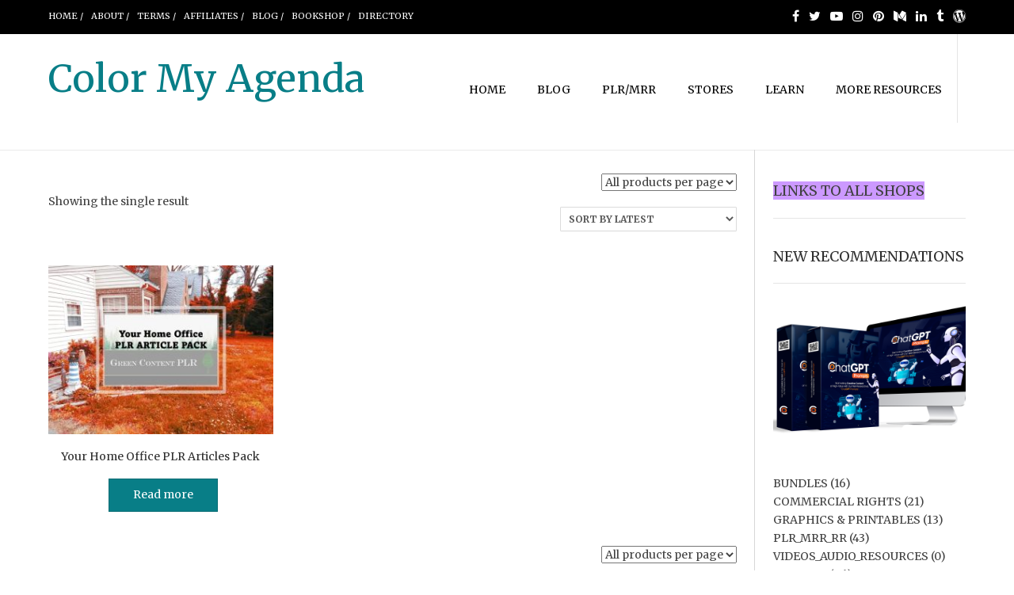

--- FILE ---
content_type: text/html; charset=UTF-8
request_url: https://colormyagenda.com/product-tag/home-office/
body_size: 18807
content:
<!DOCTYPE html>
<html lang="en-US">
<head>
<meta charset="UTF-8">
<meta name="viewport" content="width=device-width, initial-scale=1">
<link rel="profile" href="http://gmpg.org/xfn/11">
<link rel="pingback" href="https://colormyagenda.com/xmlrpc.php">

<title>home office &#8211; Color My Agenda</title>
<meta name='robots' content='max-image-preview:large' />
<link rel='dns-prefetch' href='//fonts.googleapis.com' />
<link rel='dns-prefetch' href='//cdn.openshareweb.com' />
<link rel='dns-prefetch' href='//cdn.shareaholic.net' />
<link rel='dns-prefetch' href='//www.shareaholic.net' />
<link rel='dns-prefetch' href='//analytics.shareaholic.com' />
<link rel='dns-prefetch' href='//recs.shareaholic.com' />
<link rel='dns-prefetch' href='//partner.shareaholic.com' />
<link rel="alternate" type="application/rss+xml" title="Color My Agenda &raquo; Feed" href="https://colormyagenda.com/feed/" />
<link rel="alternate" type="application/rss+xml" title="Color My Agenda &raquo; Comments Feed" href="https://colormyagenda.com/comments/feed/" />
<link rel="alternate" type="application/rss+xml" title="Color My Agenda &raquo; home office Tag Feed" href="https://colormyagenda.com/product-tag/home-office/feed/" />
<!-- Shareaholic - https://www.shareaholic.com -->
<link rel='preload' href='//cdn.shareaholic.net/assets/pub/shareaholic.js' as='script'/>
<script data-no-minify='1' data-cfasync='false'>
_SHR_SETTINGS = {"endpoints":{"local_recs_url":"https:\/\/colormyagenda.com\/wp-admin\/admin-ajax.php?action=shareaholic_permalink_related","ajax_url":"https:\/\/colormyagenda.com\/wp-admin\/admin-ajax.php"},"site_id":"e1a368455530e52336113f3c7a172c42"};
</script>
<script data-no-minify='1' data-cfasync='false' src='//cdn.shareaholic.net/assets/pub/shareaholic.js' data-shr-siteid='e1a368455530e52336113f3c7a172c42' async ></script>

<!-- Shareaholic Content Tags -->
<meta name='shareaholic:site_name' content='Color My Agenda' />
<meta name='shareaholic:language' content='en-US' />
<meta name='shareaholic:site_id' content='e1a368455530e52336113f3c7a172c42' />
<meta name='shareaholic:wp_version' content='9.7.13' />

<!-- Shareaholic Content Tags End -->
<style id='wp-img-auto-sizes-contain-inline-css' type='text/css'>
img:is([sizes=auto i],[sizes^="auto," i]){contain-intrinsic-size:3000px 1500px}
/*# sourceURL=wp-img-auto-sizes-contain-inline-css */
</style>

<link rel='stylesheet' id='pt-cv-public-style-css' href='https://colormyagenda.com/wp-content/plugins/content-views-query-and-display-post-page/public/assets/css/cv.css?ver=4.2.1' type='text/css' media='all' />
<style id='wp-emoji-styles-inline-css' type='text/css'>

	img.wp-smiley, img.emoji {
		display: inline !important;
		border: none !important;
		box-shadow: none !important;
		height: 1em !important;
		width: 1em !important;
		margin: 0 0.07em !important;
		vertical-align: -0.1em !important;
		background: none !important;
		padding: 0 !important;
	}
/*# sourceURL=wp-emoji-styles-inline-css */
</style>
<link rel='stylesheet' id='wp-block-library-css' href='https://colormyagenda.com/wp-includes/css/dist/block-library/style.min.css?ver=6.9' type='text/css' media='all' />
<style id='wp-block-search-inline-css' type='text/css'>
.wp-block-search__button{margin-left:10px;word-break:normal}.wp-block-search__button.has-icon{line-height:0}.wp-block-search__button svg{height:1.25em;min-height:24px;min-width:24px;width:1.25em;fill:currentColor;vertical-align:text-bottom}:where(.wp-block-search__button){border:1px solid #ccc;padding:6px 10px}.wp-block-search__inside-wrapper{display:flex;flex:auto;flex-wrap:nowrap;max-width:100%}.wp-block-search__label{width:100%}.wp-block-search.wp-block-search__button-only .wp-block-search__button{box-sizing:border-box;display:flex;flex-shrink:0;justify-content:center;margin-left:0;max-width:100%}.wp-block-search.wp-block-search__button-only .wp-block-search__inside-wrapper{min-width:0!important;transition-property:width}.wp-block-search.wp-block-search__button-only .wp-block-search__input{flex-basis:100%;transition-duration:.3s}.wp-block-search.wp-block-search__button-only.wp-block-search__searchfield-hidden,.wp-block-search.wp-block-search__button-only.wp-block-search__searchfield-hidden .wp-block-search__inside-wrapper{overflow:hidden}.wp-block-search.wp-block-search__button-only.wp-block-search__searchfield-hidden .wp-block-search__input{border-left-width:0!important;border-right-width:0!important;flex-basis:0;flex-grow:0;margin:0;min-width:0!important;padding-left:0!important;padding-right:0!important;width:0!important}:where(.wp-block-search__input){appearance:none;border:1px solid #949494;flex-grow:1;font-family:inherit;font-size:inherit;font-style:inherit;font-weight:inherit;letter-spacing:inherit;line-height:inherit;margin-left:0;margin-right:0;min-width:3rem;padding:8px;text-decoration:unset!important;text-transform:inherit}:where(.wp-block-search__button-inside .wp-block-search__inside-wrapper){background-color:#fff;border:1px solid #949494;box-sizing:border-box;padding:4px}:where(.wp-block-search__button-inside .wp-block-search__inside-wrapper) .wp-block-search__input{border:none;border-radius:0;padding:0 4px}:where(.wp-block-search__button-inside .wp-block-search__inside-wrapper) .wp-block-search__input:focus{outline:none}:where(.wp-block-search__button-inside .wp-block-search__inside-wrapper) :where(.wp-block-search__button){padding:4px 8px}.wp-block-search.aligncenter .wp-block-search__inside-wrapper{margin:auto}.wp-block[data-align=right] .wp-block-search.wp-block-search__button-only .wp-block-search__inside-wrapper{float:right}
/*# sourceURL=https://colormyagenda.com/wp-includes/blocks/search/style.min.css */
</style>
<link rel='stylesheet' id='wc-blocks-style-css' href='https://colormyagenda.com/wp-content/plugins/woocommerce/assets/client/blocks/wc-blocks.css?ver=wc-10.4.3' type='text/css' media='all' />
<style id='global-styles-inline-css' type='text/css'>
:root{--wp--preset--aspect-ratio--square: 1;--wp--preset--aspect-ratio--4-3: 4/3;--wp--preset--aspect-ratio--3-4: 3/4;--wp--preset--aspect-ratio--3-2: 3/2;--wp--preset--aspect-ratio--2-3: 2/3;--wp--preset--aspect-ratio--16-9: 16/9;--wp--preset--aspect-ratio--9-16: 9/16;--wp--preset--color--black: #000000;--wp--preset--color--cyan-bluish-gray: #abb8c3;--wp--preset--color--white: #ffffff;--wp--preset--color--pale-pink: #f78da7;--wp--preset--color--vivid-red: #cf2e2e;--wp--preset--color--luminous-vivid-orange: #ff6900;--wp--preset--color--luminous-vivid-amber: #fcb900;--wp--preset--color--light-green-cyan: #7bdcb5;--wp--preset--color--vivid-green-cyan: #00d084;--wp--preset--color--pale-cyan-blue: #8ed1fc;--wp--preset--color--vivid-cyan-blue: #0693e3;--wp--preset--color--vivid-purple: #9b51e0;--wp--preset--gradient--vivid-cyan-blue-to-vivid-purple: linear-gradient(135deg,rgb(6,147,227) 0%,rgb(155,81,224) 100%);--wp--preset--gradient--light-green-cyan-to-vivid-green-cyan: linear-gradient(135deg,rgb(122,220,180) 0%,rgb(0,208,130) 100%);--wp--preset--gradient--luminous-vivid-amber-to-luminous-vivid-orange: linear-gradient(135deg,rgb(252,185,0) 0%,rgb(255,105,0) 100%);--wp--preset--gradient--luminous-vivid-orange-to-vivid-red: linear-gradient(135deg,rgb(255,105,0) 0%,rgb(207,46,46) 100%);--wp--preset--gradient--very-light-gray-to-cyan-bluish-gray: linear-gradient(135deg,rgb(238,238,238) 0%,rgb(169,184,195) 100%);--wp--preset--gradient--cool-to-warm-spectrum: linear-gradient(135deg,rgb(74,234,220) 0%,rgb(151,120,209) 20%,rgb(207,42,186) 40%,rgb(238,44,130) 60%,rgb(251,105,98) 80%,rgb(254,248,76) 100%);--wp--preset--gradient--blush-light-purple: linear-gradient(135deg,rgb(255,206,236) 0%,rgb(152,150,240) 100%);--wp--preset--gradient--blush-bordeaux: linear-gradient(135deg,rgb(254,205,165) 0%,rgb(254,45,45) 50%,rgb(107,0,62) 100%);--wp--preset--gradient--luminous-dusk: linear-gradient(135deg,rgb(255,203,112) 0%,rgb(199,81,192) 50%,rgb(65,88,208) 100%);--wp--preset--gradient--pale-ocean: linear-gradient(135deg,rgb(255,245,203) 0%,rgb(182,227,212) 50%,rgb(51,167,181) 100%);--wp--preset--gradient--electric-grass: linear-gradient(135deg,rgb(202,248,128) 0%,rgb(113,206,126) 100%);--wp--preset--gradient--midnight: linear-gradient(135deg,rgb(2,3,129) 0%,rgb(40,116,252) 100%);--wp--preset--font-size--small: 13px;--wp--preset--font-size--medium: 20px;--wp--preset--font-size--large: 36px;--wp--preset--font-size--x-large: 42px;--wp--preset--spacing--20: 0.44rem;--wp--preset--spacing--30: 0.67rem;--wp--preset--spacing--40: 1rem;--wp--preset--spacing--50: 1.5rem;--wp--preset--spacing--60: 2.25rem;--wp--preset--spacing--70: 3.38rem;--wp--preset--spacing--80: 5.06rem;--wp--preset--shadow--natural: 6px 6px 9px rgba(0, 0, 0, 0.2);--wp--preset--shadow--deep: 12px 12px 50px rgba(0, 0, 0, 0.4);--wp--preset--shadow--sharp: 6px 6px 0px rgba(0, 0, 0, 0.2);--wp--preset--shadow--outlined: 6px 6px 0px -3px rgb(255, 255, 255), 6px 6px rgb(0, 0, 0);--wp--preset--shadow--crisp: 6px 6px 0px rgb(0, 0, 0);}:where(.is-layout-flex){gap: 0.5em;}:where(.is-layout-grid){gap: 0.5em;}body .is-layout-flex{display: flex;}.is-layout-flex{flex-wrap: wrap;align-items: center;}.is-layout-flex > :is(*, div){margin: 0;}body .is-layout-grid{display: grid;}.is-layout-grid > :is(*, div){margin: 0;}:where(.wp-block-columns.is-layout-flex){gap: 2em;}:where(.wp-block-columns.is-layout-grid){gap: 2em;}:where(.wp-block-post-template.is-layout-flex){gap: 1.25em;}:where(.wp-block-post-template.is-layout-grid){gap: 1.25em;}.has-black-color{color: var(--wp--preset--color--black) !important;}.has-cyan-bluish-gray-color{color: var(--wp--preset--color--cyan-bluish-gray) !important;}.has-white-color{color: var(--wp--preset--color--white) !important;}.has-pale-pink-color{color: var(--wp--preset--color--pale-pink) !important;}.has-vivid-red-color{color: var(--wp--preset--color--vivid-red) !important;}.has-luminous-vivid-orange-color{color: var(--wp--preset--color--luminous-vivid-orange) !important;}.has-luminous-vivid-amber-color{color: var(--wp--preset--color--luminous-vivid-amber) !important;}.has-light-green-cyan-color{color: var(--wp--preset--color--light-green-cyan) !important;}.has-vivid-green-cyan-color{color: var(--wp--preset--color--vivid-green-cyan) !important;}.has-pale-cyan-blue-color{color: var(--wp--preset--color--pale-cyan-blue) !important;}.has-vivid-cyan-blue-color{color: var(--wp--preset--color--vivid-cyan-blue) !important;}.has-vivid-purple-color{color: var(--wp--preset--color--vivid-purple) !important;}.has-black-background-color{background-color: var(--wp--preset--color--black) !important;}.has-cyan-bluish-gray-background-color{background-color: var(--wp--preset--color--cyan-bluish-gray) !important;}.has-white-background-color{background-color: var(--wp--preset--color--white) !important;}.has-pale-pink-background-color{background-color: var(--wp--preset--color--pale-pink) !important;}.has-vivid-red-background-color{background-color: var(--wp--preset--color--vivid-red) !important;}.has-luminous-vivid-orange-background-color{background-color: var(--wp--preset--color--luminous-vivid-orange) !important;}.has-luminous-vivid-amber-background-color{background-color: var(--wp--preset--color--luminous-vivid-amber) !important;}.has-light-green-cyan-background-color{background-color: var(--wp--preset--color--light-green-cyan) !important;}.has-vivid-green-cyan-background-color{background-color: var(--wp--preset--color--vivid-green-cyan) !important;}.has-pale-cyan-blue-background-color{background-color: var(--wp--preset--color--pale-cyan-blue) !important;}.has-vivid-cyan-blue-background-color{background-color: var(--wp--preset--color--vivid-cyan-blue) !important;}.has-vivid-purple-background-color{background-color: var(--wp--preset--color--vivid-purple) !important;}.has-black-border-color{border-color: var(--wp--preset--color--black) !important;}.has-cyan-bluish-gray-border-color{border-color: var(--wp--preset--color--cyan-bluish-gray) !important;}.has-white-border-color{border-color: var(--wp--preset--color--white) !important;}.has-pale-pink-border-color{border-color: var(--wp--preset--color--pale-pink) !important;}.has-vivid-red-border-color{border-color: var(--wp--preset--color--vivid-red) !important;}.has-luminous-vivid-orange-border-color{border-color: var(--wp--preset--color--luminous-vivid-orange) !important;}.has-luminous-vivid-amber-border-color{border-color: var(--wp--preset--color--luminous-vivid-amber) !important;}.has-light-green-cyan-border-color{border-color: var(--wp--preset--color--light-green-cyan) !important;}.has-vivid-green-cyan-border-color{border-color: var(--wp--preset--color--vivid-green-cyan) !important;}.has-pale-cyan-blue-border-color{border-color: var(--wp--preset--color--pale-cyan-blue) !important;}.has-vivid-cyan-blue-border-color{border-color: var(--wp--preset--color--vivid-cyan-blue) !important;}.has-vivid-purple-border-color{border-color: var(--wp--preset--color--vivid-purple) !important;}.has-vivid-cyan-blue-to-vivid-purple-gradient-background{background: var(--wp--preset--gradient--vivid-cyan-blue-to-vivid-purple) !important;}.has-light-green-cyan-to-vivid-green-cyan-gradient-background{background: var(--wp--preset--gradient--light-green-cyan-to-vivid-green-cyan) !important;}.has-luminous-vivid-amber-to-luminous-vivid-orange-gradient-background{background: var(--wp--preset--gradient--luminous-vivid-amber-to-luminous-vivid-orange) !important;}.has-luminous-vivid-orange-to-vivid-red-gradient-background{background: var(--wp--preset--gradient--luminous-vivid-orange-to-vivid-red) !important;}.has-very-light-gray-to-cyan-bluish-gray-gradient-background{background: var(--wp--preset--gradient--very-light-gray-to-cyan-bluish-gray) !important;}.has-cool-to-warm-spectrum-gradient-background{background: var(--wp--preset--gradient--cool-to-warm-spectrum) !important;}.has-blush-light-purple-gradient-background{background: var(--wp--preset--gradient--blush-light-purple) !important;}.has-blush-bordeaux-gradient-background{background: var(--wp--preset--gradient--blush-bordeaux) !important;}.has-luminous-dusk-gradient-background{background: var(--wp--preset--gradient--luminous-dusk) !important;}.has-pale-ocean-gradient-background{background: var(--wp--preset--gradient--pale-ocean) !important;}.has-electric-grass-gradient-background{background: var(--wp--preset--gradient--electric-grass) !important;}.has-midnight-gradient-background{background: var(--wp--preset--gradient--midnight) !important;}.has-small-font-size{font-size: var(--wp--preset--font-size--small) !important;}.has-medium-font-size{font-size: var(--wp--preset--font-size--medium) !important;}.has-large-font-size{font-size: var(--wp--preset--font-size--large) !important;}.has-x-large-font-size{font-size: var(--wp--preset--font-size--x-large) !important;}
/*# sourceURL=global-styles-inline-css */
</style>

<style id='classic-theme-styles-inline-css' type='text/css'>
/*! This file is auto-generated */
.wp-block-button__link{color:#fff;background-color:#32373c;border-radius:9999px;box-shadow:none;text-decoration:none;padding:calc(.667em + 2px) calc(1.333em + 2px);font-size:1.125em}.wp-block-file__button{background:#32373c;color:#fff;text-decoration:none}
/*# sourceURL=/wp-includes/css/classic-themes.min.css */
</style>
<link rel='stylesheet' id='woocommerce-layout-css' href='https://colormyagenda.com/wp-content/plugins/woocommerce/assets/css/woocommerce-layout.css?ver=10.4.3' type='text/css' media='all' />
<link rel='stylesheet' id='woocommerce-smallscreen-css' href='https://colormyagenda.com/wp-content/plugins/woocommerce/assets/css/woocommerce-smallscreen.css?ver=10.4.3' type='text/css' media='only screen and (max-width: 768px)' />
<link rel='stylesheet' id='woocommerce-general-css' href='https://colormyagenda.com/wp-content/plugins/woocommerce/assets/css/woocommerce.css?ver=10.4.3' type='text/css' media='all' />
<style id='woocommerce-inline-inline-css' type='text/css'>
.woocommerce form .form-row .required { visibility: visible; }
/*# sourceURL=woocommerce-inline-inline-css */
</style>
<link rel='stylesheet' id='wcct_public_css-css' href='https://colormyagenda.com/wp-content/plugins/finale-woocommerce-sales-countdown-timer-discount/assets/css/wcct_combined.min.css?ver=2.20.0' type='text/css' media='all' />
<link rel='stylesheet' id='customizer_freestore_fonts-css' href='//fonts.googleapis.com/css?family=Lato%3Aregular%2Citalic%2C700%7CMerriweather%3Aregular%2Citalic%2C700%26subset%3Dlatin%2C' type='text/css' media='screen' />
<link rel='stylesheet' id='freestore-body-font-default-css' href='//fonts.googleapis.com/css?family=Open+Sans%3A400%2C300%2C300italic%2C400italic%2C600%2C600italic%2C700%2C700italic&#038;ver=1.2.2' type='text/css' media='all' />
<link rel='stylesheet' id='freestore-heading-font-default-css' href='//fonts.googleapis.com/css?family=Lato%3A400%2C300%2C300italic%2C400italic%2C700%2C700italic&#038;ver=1.2.2' type='text/css' media='all' />
<link rel='stylesheet' id='font-awesome-css' href='https://colormyagenda.com/wp-content/themes/freestore/includes/font-awesome/css/font-awesome.css?ver=4.7.0' type='text/css' media='all' />
<link rel='stylesheet' id='freestore-header-style-standard-css' href='https://colormyagenda.com/wp-content/themes/freestore/templates/css/header-standard.css?ver=1.2.2' type='text/css' media='all' />
<link rel='stylesheet' id='freestore-style-css' href='https://colormyagenda.com/wp-content/themes/freestore/style.css?ver=1.2.2' type='text/css' media='all' />
<link rel='stylesheet' id='freestore-standard-woocommerce-style-css' href='https://colormyagenda.com/wp-content/themes/freestore/templates/css/woocommerce-standard-style.css?ver=1.2.2' type='text/css' media='all' />
<link rel='stylesheet' id='freestore-footer-social-style-css' href='https://colormyagenda.com/wp-content/themes/freestore/templates/css/footer-social.css?ver=1.2.2' type='text/css' media='all' />
<script type="text/javascript" src="https://colormyagenda.com/wp-includes/js/jquery/jquery.min.js?ver=3.7.1" id="jquery-core-js"></script>
<script type="text/javascript" src="https://colormyagenda.com/wp-includes/js/jquery/jquery-migrate.min.js?ver=3.4.1" id="jquery-migrate-js"></script>
<script type="text/javascript" src="https://colormyagenda.com/wp-content/plugins/woocommerce/assets/js/jquery-blockui/jquery.blockUI.min.js?ver=2.7.0-wc.10.4.3" id="wc-jquery-blockui-js" defer="defer" data-wp-strategy="defer"></script>
<script type="text/javascript" src="https://colormyagenda.com/wp-content/plugins/woocommerce/assets/js/js-cookie/js.cookie.min.js?ver=2.1.4-wc.10.4.3" id="wc-js-cookie-js" defer="defer" data-wp-strategy="defer"></script>
<script type="text/javascript" id="woocommerce-js-extra">
/* <![CDATA[ */
var woocommerce_params = {"ajax_url":"/wp-admin/admin-ajax.php","wc_ajax_url":"/?wc-ajax=%%endpoint%%","i18n_password_show":"Show password","i18n_password_hide":"Hide password"};
//# sourceURL=woocommerce-js-extra
/* ]]> */
</script>
<script type="text/javascript" src="https://colormyagenda.com/wp-content/plugins/woocommerce/assets/js/frontend/woocommerce.min.js?ver=10.4.3" id="woocommerce-js" defer="defer" data-wp-strategy="defer"></script>
<link rel="https://api.w.org/" href="https://colormyagenda.com/wp-json/" /><link rel="alternate" title="JSON" type="application/json" href="https://colormyagenda.com/wp-json/wp/v2/product_tag/1208" /><link rel="EditURI" type="application/rsd+xml" title="RSD" href="https://colormyagenda.com/xmlrpc.php?rsd" />
<meta name="generator" content="WordPress 6.9" />
<meta name="generator" content="WooCommerce 10.4.3" />
	<noscript><style>.woocommerce-product-gallery{ opacity: 1 !important; }</style></noscript>
	
<!-- Begin Custom CSS -->
<style type="text/css" id="freestore-custom-css">
.site-container,
				.site-boxed{max-width:1218px;}.site-footer-social{max-width:1158px;}.woocommerce #container,
				.woocommerce-page #container,
				.content-area{width:77%;}body.freestore-page-styling-raised .content-area,
				body.freestore-page-styling-raised.woocommerce #container,
				body.freestore-page-styling-raised.woocommerce-page #container{width:74%;}.widget-area,
				body.freestore-page-styling-raised .widget-area,
				body.freestore-page-styling-raised.page-template-template-left-sidebar .widget-area{width:23%;}#comments .form-submit #submit,
                .search-block .search-submit,
                .no-results-btn,
                button,
                input[type="button"],
                input[type="reset"],
                input[type="submit"],
                .woocommerce ul.products li.product a.add_to_cart_button, .woocommerce-page ul.products li.product a.add_to_cart_button,
                .woocommerce ul.products li.product .onsale, .woocommerce-page ul.products li.product .onsale,
                .woocommerce button.button.alt,
                .woocommerce-page button.button.alt,
                .woocommerce input.button.alt:hover,
                .woocommerce-page #content input.button.alt:hover,
                .woocommerce .cart-collaterals .shipping_calculator .button,
                .woocommerce-page .cart-collaterals .shipping_calculator .button,
                .woocommerce a.button,
                .woocommerce-page a.button,
                .woocommerce input.button,
                .woocommerce-page #content input.button,
                .woocommerce-page input.button,
                .woocommerce #review_form #respond .form-submit input,
                .woocommerce-page #review_form #respond .form-submit input,
                .woocommerce-cart .wc-proceed-to-checkout a.checkout-button:hover,
				.woocommerce button.button.alt.disabled,
				.woocommerce button.button.alt.disabled:hover,
                .single-product span.onsale,
                .main-navigation ul ul a:hover,
                .main-navigation ul ul li:hover,
                .main-navigation ul ul li.current-menu-item > a,
                .main-navigation ul ul li.current_page_item > a,
                .main-navigation ul ul li.current-menu-parent > a,
                .main-navigation ul ul li.current_page_parent > a,
                .main-navigation ul ul li.current-menu-ancestor > a,
                .main-navigation ul ul li.current_page_ancestor > a,
                .main-navigation button,
                .wpcf7-submit{background:inherit;background-color:#087e87;}a,
				.header-social-icon:hover,
				.footer-social-icon:hover,
				.site-footer-bottom-bar ul li a:hover,
				.site-topbar-left ul li a:hover,
				.content-area .entry-content a,
				#comments a,
				.search-btn,
				.post-edit-link,
				.site-title a,
				.error-404.not-found .page-header .page-title span,
				.search-button .fa-search,
				.main-navigation li a:hover,
				.main-navigation.freestore-nav-plain .current_page_item > a,
				.main-navigation.freestore-nav-plain .current-menu-item > a,
				.main-navigation.freestore-nav-plain .current_page_ancestor > a,
				.main-navigation.freestore-nav-underline .current_page_item > a,
				.main-navigation.freestore-nav-underline .current-menu-item > a,
				.main-navigation.freestore-nav-underline .current_page_ancestor > a,
				.header-cart-checkout.cart-has-items .fa-shopping-cart{color:#087e87;}.main-navigation.freestore-nav-underline .current_page_item > a,
				.main-navigation.freestore-nav-underline .current-menu-item > a,
				.main-navigation.freestore-nav-underline .current_page_ancestor > a{box-shadow:0 -3px 0 #087e87 inset;}body,
				.main-navigation ul li a,
				.widget-area .widget a{font-family:"Merriweather","Helvetica Neue",sans-serif;}h1, h2, h3, h4, h5, h6,
                h1 a, h2 a, h3 a, h4 a, h5 a, h6 a,
                .widget-area .widget-title,
                .woocommerce table.cart th,
                .woocommerce-page #content table.cart th,
                .woocommerce-page table.cart th,
                .woocommerce input.button.alt,
                .woocommerce-page #content input.button.alt,
                .woocommerce table.cart input,
                .woocommerce-page #content table.cart input,
                .woocommerce-page table.cart input,
                button, input[type="button"],
                input[type="reset"],
                input[type="submit"]{font-family:"Merriweather","Helvetica Neue",sans-serif;}.site-header,
				.main-navigation ul li a,
				.site-description{color:#000000;}
</style>
<!-- End Custom CSS -->
<link rel="icon" href="https://colormyagenda.com/wp-content/uploads/2020/03/cropped-CMAfilled-32x32.jpg" sizes="32x32" />
<link rel="icon" href="https://colormyagenda.com/wp-content/uploads/2020/03/cropped-CMAfilled-192x192.jpg" sizes="192x192" />
<link rel="apple-touch-icon" href="https://colormyagenda.com/wp-content/uploads/2020/03/cropped-CMAfilled-180x180.jpg" />
<meta name="msapplication-TileImage" content="https://colormyagenda.com/wp-content/uploads/2020/03/cropped-CMAfilled-270x270.jpg" />
<link rel='stylesheet' id='wpb_wps_owl_carousel-css' href='https://colormyagenda.com/wp-content/plugins/wpb-woocommerce-product-slider/assets/css/owl.carousel.css?ver=2.2.1' type='text/css' media='' />
<link rel='stylesheet' id='wpb_wps_main_style-css' href='https://colormyagenda.com/wp-content/plugins/wpb-woocommerce-product-slider/assets/css/main.css?ver=1.0' type='text/css' media='' />
<style id='wpb_wps_main_style-inline-css' type='text/css'>
.wpb-woo-products-slider figcaption a.button,
		.wpb-woo-products-slider.owl-theme .owl-dots .owl-dot.active span,
		.wpb-woo-products-slider figure .stock,
		.wpb-woo-products-slider.woocommerce .wpb-wps-slider-item span.onsale,
		.wpb-woo-products-slider.owl-theme .owl-dots .owl-dot:hover span {
			background:  #1abc9c
		}.grid_no_animation .pro_price_area {
			color:  #1abc9c
		}.wpb-woo-products-slider figcaption a.button:hover {
			background:  #16a085
		}.wpb-woo-products-slider.owl-theme .owl-dots .owl-dot span,
		.wpb-woo-products-slider.owl-theme .owl-nav [class*=owl-] {
			background:  #cccccc
		}.wpb-woo-products-slider.owl-theme .owl-nav [class*=owl-]:hover, .wpb-woo-products-slider.owl-theme .owl-nav [class*=owl-]:focus {
			background:  #999999
		}
/*# sourceURL=wpb_wps_main_style-inline-css */
</style>
</head>

<body class="archive tax-product_tag term-home-office term-1208 wp-theme-freestore theme-freestore woocommerce woocommerce-page woocommerce-no-js metaslider-plugin group-blog freestore-page-styling-flat freestore-shop-remove-title">

<div id="page" class="hfeed site freestore-no-slider">
	
	
	
<header id="masthead" class="site-header">
	
		<div class="site-header-topbar">
		<div class="site-container">
			
			<div class="site-topbar-left">
				<div class="menu-top-menu-container"><ul id="menu-top-menu" class="menu"><li id="menu-item-68" class="menu-item menu-item-type-custom menu-item-object-custom menu-item-home menu-item-68"><a href="https://colormyagenda.com/">Home /</a></li>
<li id="menu-item-69" class="menu-item menu-item-type-post_type menu-item-object-page menu-item-69"><a href="https://colormyagenda.com/about/">About /</a></li>
<li id="menu-item-112" class="menu-item menu-item-type-post_type menu-item-object-page menu-item-112"><a href="https://colormyagenda.com/terms/">Terms /</a></li>
<li id="menu-item-1765" class="menu-item menu-item-type-custom menu-item-object-custom menu-item-1765"><a target="_blank" href="https://colormyagenda.com/affiliate-home/">AFFILIATES /</a></li>
<li id="menu-item-120" class="menu-item menu-item-type-post_type menu-item-object-page menu-item-120"><a target="_blank" href="https://colormyagenda.com/blog/">Blog /</a></li>
<li id="menu-item-3765" class="menu-item menu-item-type-custom menu-item-object-custom menu-item-3765"><a target="_blank" href="https://directory.colormyagenda.com/bookshop/">BOOKSHOP /</a></li>
<li id="menu-item-5823" class="menu-item menu-item-type-custom menu-item-object-custom menu-item-5823"><a target="_blank" href="https://directory.colormyagenda.com/">DIRECTORY</a></li>
</ul></div>				
							</div>
			
			<div class="site-topbar-right">
								
									<a href="https://www.facebook.com/mydailyagenda" target="_blank" title="Find Us on Facebook" class="header-social-icon social-facebook"><i class="fa fa-facebook"></i></a><a href="https://www.twitter.com/scrapartcafe" target="_blank" title="Follow Us on Twitter" class="header-social-icon social-twitter"><i class="fa fa-twitter"></i></a><a href="https://youtube.com/sojournstar" target="_blank" title="View our YouTube Channel" class="header-social-icon social-youtube"><i class="fa fa-youtube-play"></i></a><a href="https://instagram.com/digiscrapcafe" target="_blank" title="Follow Us on Instagram" class="header-social-icon social-instagram"><i class="fa fa-instagram"></i></a><a href="https://pinterest.com/digiscrapcafe" target="_blank" title="Pin Us on Pinterest" class="header-social-icon social-pinterest"><i class="fa fa-pinterest"></i></a><a href="https://medium.com/@sojournstar" target="_blank" title="Find us on Medium" class="header-social-icon social-medium"><i class="fa fa-medium"></i></a><a href="https://www.linkedin.com/in/sojournstar" target="_blank" title="Find Us on LinkedIn" class="header-social-icon social-linkedin"><i class="fa fa-linkedin"></i></a><a href="https://digiscrapcafe.tumblr.com/" target="_blank" title="Find Us on Tumblr" class="header-social-icon social-tumblr"><i class="fa fa-tumblr"></i></a><a href="https://theboundleaf.com" target="_blank" class="header-social-icon social-custom"><i class="fa fa-wordpress"></i></a>							</div>
			
			<div class="clearboth"></div>
		</div>
	</div>
		
	<div class="site-container">
		
				    <div class="search-block">
		        		        	<form role="search" method="get" class="search-form" action="https://colormyagenda.com/">
	<label>
		<input type="search" class="search-field" placeholder="SEARCH AND HIT ENTER" value="" name="s" />
	</label>
	<input type="submit" class="search-submit" value="&nbsp;" />
</form>		        		    </div>
				
		<div class="site-branding">
					        <h1 class="site-title"><a href="https://colormyagenda.com/" title="Color My Agenda">Color My Agenda</a></h1>
		        <h2 class="site-description"></h2>
		    		</div><!-- .site-branding -->
		
					<div class="menu-search">
		    	<i class="fa fa-search search-btn"></i>
		    </div>
				
							
		<nav id="site-navigation" class="main-navigation freestore-nav-underline" role="navigation">
			<span class="header-menu-button"><i class="fa fa-bars"></i><span>menu</span></span>
			<div id="main-menu" class="main-menu-container">
				<div class="main-menu-close"><i class="fa fa-angle-right"></i><i class="fa fa-angle-left"></i></div>
				<div class="menu-main-container"><ul id="primary-menu" class="menu"><li id="menu-item-117" class="menu-item menu-item-type-post_type menu-item-object-page menu-item-home menu-item-117"><a href="https://colormyagenda.com/">HOME</a></li>
<li id="menu-item-5600" class="menu-item menu-item-type-post_type menu-item-object-page menu-item-has-children menu-item-5600"><a href="https://colormyagenda.com/blog/">BLOG</a>
<ul class="sub-menu">
	<li id="menu-item-5925" class="menu-item menu-item-type-post_type menu-item-object-page menu-item-5925"><a href="https://colormyagenda.com/blog/">Read The Blog</a></li>
	<li id="menu-item-268" class="menu-item menu-item-type-custom menu-item-object-custom menu-item-268"><a href="https://colormyagenda.com/tag/free/">Blog Freebies</a></li>
	<li id="menu-item-4024" class="menu-item menu-item-type-custom menu-item-object-custom menu-item-4024"><a target="_blank" href="https://colormyagenda.com/tag/recommendations/">Recommended For You</a></li>
</ul>
</li>
<li id="menu-item-116" class="menu-item menu-item-type-post_type menu-item-object-page menu-item-116"><a target="_blank" href="https://colormyagenda.com/shop/">PLR/MRR</a></li>
<li id="menu-item-6385" class="menu-item menu-item-type-post_type menu-item-object-page menu-item-has-children menu-item-6385"><a href="https://colormyagenda.com/stores/">STORES</a>
<ul class="sub-menu">
	<li id="menu-item-730" class="menu-item menu-item-type-custom menu-item-object-custom menu-item-730"><a target="_blank" href="https://colormyagenda.net">ColorMyAgenda Affiliates Shop</a></li>
	<li id="menu-item-5607" class="menu-item menu-item-type-custom menu-item-object-custom menu-item-5607"><a target="_blank" href="https://paganknot.com">PaganKnot Spiritual Resources</a></li>
	<li id="menu-item-6485" class="menu-item menu-item-type-custom menu-item-object-custom menu-item-6485"><a target="_blank" href="https://holisticmagick.com">Holistic Magick New Age</a></li>
	<li id="menu-item-6486" class="menu-item menu-item-type-custom menu-item-object-custom menu-item-6486"><a target="_blank" href="https://ko-fi.com/ailove">AI Love Prompt Shop</a></li>
	<li id="menu-item-6409" class="menu-item menu-item-type-custom menu-item-object-custom menu-item-6409"><a href="https://colormyagenda.com/pod/">Art On Fashion Shops</a></li>
	<li id="menu-item-5826" class="menu-item menu-item-type-custom menu-item-object-custom menu-item-5826"><a target="_blank" href="https://colormyagenda.com/theboundleaf">Shop For Or Submit A Book</a></li>
	<li id="menu-item-3000" class="menu-item menu-item-type-post_type menu-item-object-page menu-item-3000"><a target="_blank" href="https://colormyagenda.com/ahdesign/">Create Your Own Product</a></li>
</ul>
</li>
<li id="menu-item-1872" class="menu-item menu-item-type-post_type menu-item-object-page menu-item-has-children menu-item-1872"><a href="https://colormyagenda.com/cmau-info/">LEARN</a>
<ul class="sub-menu">
	<li id="menu-item-5926" class="menu-item menu-item-type-taxonomy menu-item-object-product_cat menu-item-5926"><a href="https://colormyagenda.com/product-category/how-to/">~HOW-TO ARTICLES</a></li>
	<li id="menu-item-1871" class="menu-item menu-item-type-custom menu-item-object-custom menu-item-1871"><a target="_blank" href="https://colormyagenda.com/podcast">Podcasts</a></li>
	<li id="menu-item-6623" class="menu-item menu-item-type-custom menu-item-object-custom menu-item-6623"><a target="_blank" href="https://substack.com/@mydailylife">Substack Groups</a></li>
	<li id="menu-item-3696" class="menu-item menu-item-type-post_type menu-item-object-page menu-item-3696"><a target="_blank" href="https://colormyagenda.com/video/">Video Galleries</a></li>
	<li id="menu-item-1090" class="menu-item menu-item-type-custom menu-item-object-custom menu-item-has-children menu-item-1090"><a target="_blank" href="https://colormyagenda.com/forums">CMA FORUMS</a>
	<ul class="sub-menu">
		<li id="menu-item-1089" class="menu-item menu-item-type-custom menu-item-object-custom menu-item-1089"><a target="_blank" href="https://colormyagenda.com/portal">CMA PORTAL</a></li>
		<li id="menu-item-1867" class="menu-item menu-item-type-custom menu-item-object-custom menu-item-1867"><a target="_blank" href="https://colormyagenda.forumotion.com/f12-public-freebies">DIY Articles Videos &#038; Podcasts</a></li>
	</ul>
</li>
</ul>
</li>
<li id="menu-item-118" class="menu-item menu-item-type-post_type menu-item-object-page menu-item-has-children menu-item-118"><a href="https://colormyagenda.com/blog/">MORE RESOURCES</a>
<ul class="sub-menu">
	<li id="menu-item-1651" class="menu-item menu-item-type-custom menu-item-object-custom menu-item-1651"><a target="_blank" href="https://colormyagenda.com/outlets/">Digital Resources Outlet</a></li>
	<li id="menu-item-184" class="menu-item menu-item-type-custom menu-item-object-custom menu-item-184"><a target="_blank" href="https://colormyagenda.com/becreative">AHDesign Creative Fabrica</a></li>
	<li id="menu-item-2189" class="menu-item menu-item-type-post_type menu-item-object-page menu-item-2189"><a target="_blank" href="https://colormyagenda.com/games/">Games and Puzzles</a></li>
	<li id="menu-item-3508" class="menu-item menu-item-type-custom menu-item-object-custom menu-item-3508"><a target="_blank" href="https://directory.colormyagenda.com">Link Directory</a></li>
</ul>
</li>
</ul></div>			</div>
		</nav><!-- #site-navigation -->
		
		<div class="clearboth"></div>
	</div>
		
</header><!-- #masthead -->	
		
	
	<div class="site-container content-has-sidebar freestore-woocommerce-cols-3 freestore-products-noborder">
<div id="primary" class="content-area"><main id="main" class="site-main" role="main"><nav class="woocommerce-breadcrumb" aria-label="Breadcrumb"><a href="https://colormyagenda.com">Home</a>&nbsp;&#47;&nbsp;Products tagged &ldquo;home office&rdquo;</nav><header class="woocommerce-products-header">
			<h1 class="woocommerce-products-header__title page-title">home office</h1>
	
	</header>
<div class="woocommerce-notices-wrapper"></div><p class="woocommerce-result-count" role="alert" aria-relevant="all" >
	Showing the single result</p>
<form method="post" action="" style='float: right; margin-left: 5px;' class="form-wppp-select products-per-page"><select name="ppp" onchange="this.form.submit()" class="select wppp-select"><option value="24" >24 products per page</option><option value="48" >48 products per page</option><option value="72" >72 products per page</option><option value="96" >96 products per page</option><option value="-1"  selected='selected'>All products per page</option></select></form><form class="woocommerce-ordering" method="get">
		<select
		name="orderby"
		class="orderby"
					aria-label="Shop order"
			>
					<option value="popularity" >Sort by popularity</option>
					<option value="date"  selected='selected'>Sort by latest</option>
					<option value="price" >Sort by price: low to high</option>
					<option value="price-desc" >Sort by price: high to low</option>
			</select>
	<input type="hidden" name="paged" value="1" />
	</form>
<ul class="products columns-3">
<li class="product type-product post-4789 status-publish first instock product_cat-plr_mrr_rr product_cat-all-products product_tag-articles product_tag-commercial-use product_tag-content product_tag-dfy product_tag-home-office product_tag-organizing product_tag-plr product_tag-rebrand product_tag-repurpose product_tag-white-label product_tag-work-from-home has-post-thumbnail virtual product-type-simple">
	<a href="https://colormyagenda.com/product/your-home-office-plr-articles-pack/" class="woocommerce-LoopProduct-link woocommerce-loop-product__link"><img width="300" height="225" src="https://colormyagenda.com/wp-content/uploads/2022/11/il_794xN.3540666028_s3ti-300x225.jpg" class="attachment-woocommerce_thumbnail size-woocommerce_thumbnail" alt="Your Home Office PLR Articles Pack" decoding="async" fetchpriority="high" /><h2 class="woocommerce-loop-product__title">Your Home Office PLR Articles Pack</h2>
</a><a href="https://colormyagenda.com/product/your-home-office-plr-articles-pack/" aria-describedby="woocommerce_loop_add_to_cart_link_describedby_4789" data-quantity="1" class="button product_type_simple" data-product_id="4789" data-product_sku="" aria-label="Read more about &ldquo;Your Home Office PLR Articles Pack&rdquo;" rel="nofollow" data-success_message="">Read more</a>	<span id="woocommerce_loop_add_to_cart_link_describedby_4789" class="screen-reader-text">
			</span>
</li>
</ul>
<form method="post" action="" style='float: right; margin-left: 5px;' class="form-wppp-select products-per-page"><select name="ppp" onchange="this.form.submit()" class="select wppp-select"><option value="24" >24 products per page</option><option value="48" >48 products per page</option><option value="72" >72 products per page</option><option value="96" >96 products per page</option><option value="-1"  selected='selected'>All products per page</option></select></form></main></div>
<div id="secondary" class="widget-area" role="complementary">
	<aside id="sow-editor-3" class="widget widget_sow-editor"><div
			
			class="so-widget-sow-editor so-widget-sow-editor-base"
			
		>
<div class="siteorigin-widget-tinymce textwidget">
	<h3 class="widget-title"><span style="background-color: #cc99ff;"><strong><a style="background-color: #cc99ff;" href="https://colormyagenda.com/outlets" target="_blank" rel="noopener">LINKS TO ALL SHOPS</a></strong></span></h3>
</div>
</div></aside><aside id="wpb_woo_product_slider_widget-2" class="widget widget_wpb_woo_product_slider_widget"><h3 class="widget-title">NEW RECOMMENDATIONS</h3>			<div class="wpb_slider_area wpb_fix_cart">

				
				<div class="wpb-woo-products-slider owl-carousel owl-theme grid cs-style-3 woocommerce wpb-wps-product-type-latest" data-autoplay="true" data-hoverpause="true" data-sliderloop="true" data-navigation="false" data-slideby="1" data-pagination="false" data-items="1" data-desktopsmall="1" data-tablet="1" data-mobile="1" data-direction="false" >

													<div class="wpb-wps-slider-item post-6820 product type-product status-publish has-post-thumbnail product_cat-plr_mrr_rr product_cat-all-products product_tag-1508 product_tag-chatgpt product_tag-chatgpt-prompts product_tag-prompts product_tag-unlimited-plr first instock shipping-taxable product-type-simple">
									<figure>
																				
																				
										<a href="https://colormyagenda.com/product/3000-chatgpt-prompts/" class="wpb_pro_img_url">
											<img width="300" height="225" src="https://colormyagenda.com/wp-content/uploads/2025/09/ChatGPT-prompts-FE-Combo-Images-300x225.png" class="attachment-woocommerce_thumbnail size-woocommerce_thumbnail" alt="3000 ChatGPT Prompts" decoding="async" loading="lazy" />										</a>
										<figcaption>

											
											<a href="https://colormyagenda.com/product/3000-chatgpt-prompts/" class="wpb-wps-product-title">
												<h3 class="pro_title">3000 ChatGPT Prompts</h3>											</a>

											
											
											
											
											
											<div class="wpb_cart_button"><a href="https://colormyagenda.com/product/3000-chatgpt-prompts/" aria-describedby="woocommerce_loop_add_to_cart_link_describedby_6820" data-quantity="1" class="button product_type_simple" data-product_id="6820" data-product_sku="" aria-label="Read more about &ldquo;3000 ChatGPT Prompts&rdquo;" rel="nofollow" data-success_message="">Read more</a>	<span id="woocommerce_loop_add_to_cart_link_describedby_6820" class="screen-reader-text">
			</span>
</div>
											
										</figcaption>
									</figure>
								</div>
																<div class="wpb-wps-slider-item post-6808 product type-product status-publish has-post-thumbnail product_cat-plr_mrr_rr product_cat-all-products product_tag-bitcoin product_tag-blockchain product_tag-crypto product_tag-technology product_tag-unlimited-plr  instock shipping-taxable product-type-simple">
									<figure>
																				
																				
										<a href="https://colormyagenda.com/product/the-ultimate-guide-to-blockchain/" class="wpb_pro_img_url">
											<img width="300" height="225" src="https://colormyagenda.com/wp-content/uploads/2025/09/bundle-medium-300x225.png" class="attachment-woocommerce_thumbnail size-woocommerce_thumbnail" alt="The Ultimate Guide to Blockchain" decoding="async" loading="lazy" srcset="https://colormyagenda.com/wp-content/uploads/2025/09/bundle-medium-300x225.png 300w, https://colormyagenda.com/wp-content/uploads/2025/09/bundle-medium-500x373.png 500w" sizes="auto, (max-width: 300px) 100vw, 300px" />										</a>
										<figcaption>

											
											<a href="https://colormyagenda.com/product/the-ultimate-guide-to-blockchain/" class="wpb-wps-product-title">
												<h3 class="pro_title">The Ultimate Guide to Blockchain</h3>											</a>

											
											
											
											
											
											<div class="wpb_cart_button"><a href="https://colormyagenda.com/product/the-ultimate-guide-to-blockchain/" aria-describedby="woocommerce_loop_add_to_cart_link_describedby_6808" data-quantity="1" class="button product_type_simple" data-product_id="6808" data-product_sku="" aria-label="Read more about &ldquo;The Ultimate Guide to Blockchain&rdquo;" rel="nofollow" data-success_message="">Read more</a>	<span id="woocommerce_loop_add_to_cart_link_describedby_6808" class="screen-reader-text">
			</span>
</div>
											
										</figcaption>
									</figure>
								</div>
																<div class="wpb-wps-slider-item post-6795 product type-product status-publish has-post-thumbnail product_cat-plr_mrr_rr product_cat-all-products product_tag-1400-articles product_tag-articles product_tag-articles-plr product_tag-business product_tag-health product_tag-networking last instock shipping-taxable product-type-simple">
									<figure>
																				
																				
										<a href="https://colormyagenda.com/product/1400-plr-articles/" class="wpb_pro_img_url">
											<img width="300" height="225" src="https://colormyagenda.com/wp-content/uploads/2025/09/275225833_PLRMadness1400Articles-300x225.jpg" class="attachment-woocommerce_thumbnail size-woocommerce_thumbnail" alt="1400 PLR articles" decoding="async" loading="lazy" />										</a>
										<figcaption>

											
											<a href="https://colormyagenda.com/product/1400-plr-articles/" class="wpb-wps-product-title">
												<h3 class="pro_title">1400 PLR articles</h3>											</a>

											
											
											
											
											
											<div class="wpb_cart_button"><a href="https://colormyagenda.com/product/1400-plr-articles/" aria-describedby="woocommerce_loop_add_to_cart_link_describedby_6795" data-quantity="1" class="button product_type_simple" data-product_id="6795" data-product_sku="" aria-label="Read more about &ldquo;1400 PLR articles&rdquo;" rel="nofollow" data-success_message="">Read more</a>	<span id="woocommerce_loop_add_to_cart_link_describedby_6795" class="screen-reader-text">
			</span>
</div>
											
										</figcaption>
									</figure>
								</div>
																<div class="wpb-wps-slider-item post-6793 product type-product status-publish has-post-thumbnail product_cat-bundles product_cat-plr_mrr_rr product_cat-all-products product_tag-ancestry product_tag-family product_tag-genealogy product_tag-history product_tag-niche product_tag-plr first instock shipping-taxable product-type-simple">
									<figure>
																				
																				
										<a href="https://colormyagenda.com/product/genealogy-plr-reports-package/" class="wpb_pro_img_url">
											<img width="300" height="225" src="https://colormyagenda.com/wp-content/uploads/2025/09/239691274_GenealogyNichePack-300x225.jpg" class="attachment-woocommerce_thumbnail size-woocommerce_thumbnail" alt="Genealogy PLR Reports Package" decoding="async" loading="lazy" />										</a>
										<figcaption>

											
											<a href="https://colormyagenda.com/product/genealogy-plr-reports-package/" class="wpb-wps-product-title">
												<h3 class="pro_title">Genealogy PLR Reports Package</h3>											</a>

											
											
											
											
											
											<div class="wpb_cart_button"><a href="https://colormyagenda.com/product/genealogy-plr-reports-package/" aria-describedby="woocommerce_loop_add_to_cart_link_describedby_6793" data-quantity="1" class="button product_type_simple" data-product_id="6793" data-product_sku="" aria-label="Read more about &ldquo;Genealogy PLR Reports Package&rdquo;" rel="nofollow" data-success_message="">Read more</a>	<span id="woocommerce_loop_add_to_cart_link_describedby_6793" class="screen-reader-text">
			</span>
</div>
											
										</figcaption>
									</figure>
								</div>
																<div class="wpb-wps-slider-item post-6791 product type-product status-publish has-post-thumbnail product_cat-bundles product_cat-plr_mrr_rr product_cat-all-products product_tag-bundle product_tag-ebooks product_tag-mrr product_tag-plr product_tag-plug-ins product_tag-videos  instock shipping-taxable product-type-simple">
									<figure>
																				
																				
										<a href="https://colormyagenda.com/product/520-plr-mrr-rr-bundle/" class="wpb_pro_img_url">
											<img width="300" height="225" src="https://colormyagenda.com/wp-content/uploads/2023/07/colorful-g9d4467ed4_1280-300x225.jpg" class="attachment-woocommerce_thumbnail size-woocommerce_thumbnail" alt="520 PLR-MRR-RR BUNDLE" decoding="async" loading="lazy" />										</a>
										<figcaption>

											
											<a href="https://colormyagenda.com/product/520-plr-mrr-rr-bundle/" class="wpb-wps-product-title">
												<h3 class="pro_title">520 PLR-MRR-RR BUNDLE</h3>											</a>

											
											
											
											
											
											<div class="wpb_cart_button"><a href="https://colormyagenda.com/product/520-plr-mrr-rr-bundle/" aria-describedby="woocommerce_loop_add_to_cart_link_describedby_6791" data-quantity="1" class="button product_type_simple" data-product_id="6791" data-product_sku="" aria-label="Read more about &ldquo;520 PLR-MRR-RR BUNDLE&rdquo;" rel="nofollow" data-success_message="">Read more</a>	<span id="woocommerce_loop_add_to_cart_link_describedby_6791" class="screen-reader-text">
			</span>
</div>
											
										</figcaption>
									</figure>
								</div>
																<div class="wpb-wps-slider-item post-6789 product type-product status-publish has-post-thumbnail product_cat-plr_mrr_rr product_cat-all-products product_tag-crafts product_tag-crochet product_tag-handicraft product_tag-plr last instock shipping-taxable product-type-simple">
									<figure>
																				
																				
										<a href="https://colormyagenda.com/product/15-plr-arts-craft/" class="wpb_pro_img_url">
											<img width="300" height="225" src="https://colormyagenda.com/wp-content/uploads/2025/09/164891946_CraftingBusiness-300x225.jpg" class="attachment-woocommerce_thumbnail size-woocommerce_thumbnail" alt="15 PLR Arts &amp; Craft" decoding="async" loading="lazy" />										</a>
										<figcaption>

											
											<a href="https://colormyagenda.com/product/15-plr-arts-craft/" class="wpb-wps-product-title">
												<h3 class="pro_title">15 PLR Arts &#038; Craft</h3>											</a>

											
											
											
											
											
											<div class="wpb_cart_button"><a href="https://colormyagenda.com/product/15-plr-arts-craft/" aria-describedby="woocommerce_loop_add_to_cart_link_describedby_6789" data-quantity="1" class="button product_type_simple" data-product_id="6789" data-product_sku="" aria-label="Read more about &ldquo;15 PLR Arts &amp; Craft&rdquo;" rel="nofollow" data-success_message="">Read more</a>	<span id="woocommerce_loop_add_to_cart_link_describedby_6789" class="screen-reader-text">
			</span>
</div>
											
										</figcaption>
									</figure>
								</div>
																<div class="wpb-wps-slider-item post-6786 product type-product status-publish has-post-thumbnail product_cat-plr_mrr_rr product_cat-all-products product_tag-ai product_tag-chatgpt product_tag-chatgpt-prompts product_tag-creativity first instock shipping-taxable product-type-simple">
									<figure>
																				
																				
										<a href="https://colormyagenda.com/product/500-chatgpt-prompts/" class="wpb_pro_img_url">
											<img width="300" height="225" src="https://colormyagenda.com/wp-content/uploads/2025/09/283172754_CHATGPR-300x225.jpg" class="attachment-woocommerce_thumbnail size-woocommerce_thumbnail" alt="500 ChatGPT Prompts" decoding="async" loading="lazy" />										</a>
										<figcaption>

											
											<a href="https://colormyagenda.com/product/500-chatgpt-prompts/" class="wpb-wps-product-title">
												<h3 class="pro_title">500 ChatGPT Prompts</h3>											</a>

											
											
											
											
											
											<div class="wpb_cart_button"><a href="https://colormyagenda.com/product/500-chatgpt-prompts/" aria-describedby="woocommerce_loop_add_to_cart_link_describedby_6786" data-quantity="1" class="button product_type_simple" data-product_id="6786" data-product_sku="" aria-label="Read more about &ldquo;500 ChatGPT Prompts&rdquo;" rel="nofollow" data-success_message="">Read more</a>	<span id="woocommerce_loop_add_to_cart_link_describedby_6786" class="screen-reader-text">
			</span>
</div>
											
										</figcaption>
									</figure>
								</div>
																<div class="wpb-wps-slider-item post-6783 product type-product status-publish has-post-thumbnail product_cat-plr_mrr_rr product_cat-all-products product_tag-2000-gpt-prompts product_tag-chatgpt product_tag-plr product_tag-prompts  instock shipping-taxable product-type-simple">
									<figure>
																				
																				
										<a href="https://colormyagenda.com/product/2000-gpt-prompts/" class="wpb_pro_img_url">
											<img width="300" height="225" src="https://colormyagenda.com/wp-content/uploads/2025/09/283181322_ebook-covers-2-300x225.jpg" class="attachment-woocommerce_thumbnail size-woocommerce_thumbnail" alt="2000 GPT Prompts" decoding="async" loading="lazy" />										</a>
										<figcaption>

											
											<a href="https://colormyagenda.com/product/2000-gpt-prompts/" class="wpb-wps-product-title">
												<h3 class="pro_title">2000 GPT Prompts</h3>											</a>

											
											
											
											
											
											<div class="wpb_cart_button"><a href="https://colormyagenda.com/product/2000-gpt-prompts/" aria-describedby="woocommerce_loop_add_to_cart_link_describedby_6783" data-quantity="1" class="button product_type_simple" data-product_id="6783" data-product_sku="" aria-label="Read more about &ldquo;2000 GPT Prompts&rdquo;" rel="nofollow" data-success_message="">Read more</a>	<span id="woocommerce_loop_add_to_cart_link_describedby_6783" class="screen-reader-text">
			</span>
</div>
											
										</figcaption>
									</figure>
								</div>
																<div class="wpb-wps-slider-item post-6496 product type-product status-publish has-post-thumbnail product_cat-commercial-resale-rights product_cat-all-products product_tag-affiliate product_tag-brain-power product_tag-commercial-use product_tag-recommended product_tag-self-improvement last instock shipping-taxable product-type-simple">
									<figure>
																				
																				
										<a href="https://colormyagenda.com/product/sharper-brain-brighter-life/" class="wpb_pro_img_url">
											<img width="300" height="225" src="https://colormyagenda.com/wp-content/uploads/2024/11/SB-Sharper-Brain-Brighter-Life-1-768x511-1-300x225.jpg" class="attachment-woocommerce_thumbnail size-woocommerce_thumbnail" alt="Sharper Brain, Brighter Life" decoding="async" loading="lazy" />										</a>
										<figcaption>

											
											<a href="https://colormyagenda.com/product/sharper-brain-brighter-life/" class="wpb-wps-product-title">
												<h3 class="pro_title">Sharper Brain, Brighter Life</h3>											</a>

											
											
											
											
											
											<div class="wpb_cart_button"><a href="https://colormyagenda.com/product/sharper-brain-brighter-life/" aria-describedby="woocommerce_loop_add_to_cart_link_describedby_6496" data-quantity="1" class="button product_type_simple" data-product_id="6496" data-product_sku="" aria-label="Read more about &ldquo;Sharper Brain, Brighter Life&rdquo;" rel="nofollow" data-success_message="">Read more</a>	<span id="woocommerce_loop_add_to_cart_link_describedby_6496" class="screen-reader-text">
			</span>
</div>
											
										</figcaption>
									</figure>
								</div>
																<div class="wpb-wps-slider-item post-6382 product type-product status-publish has-post-thumbnail product_cat-plr_mrr_rr product_tag-affiliate product_tag-budget product_tag-business product_tag-commercial-use product_tag-planner product_tag-plr first instock virtual product-type-simple">
									<figure>
																				
																				
										<a href="https://colormyagenda.com/product/business-savvy-planner/" class="wpb_pro_img_url">
											<img width="300" height="225" src="https://colormyagenda.com/wp-content/uploads/2024/08/Business-Savvy-Planner-MRR-2000-x-2000-300x225.png" class="attachment-woocommerce_thumbnail size-woocommerce_thumbnail" alt="Business Savvy Planner" decoding="async" loading="lazy" />										</a>
										<figcaption>

											
											<a href="https://colormyagenda.com/product/business-savvy-planner/" class="wpb-wps-product-title">
												<h3 class="pro_title">Business Savvy Planner</h3>											</a>

											
											
											
											
											
											<div class="wpb_cart_button"><a href="https://colormyagenda.com/product/business-savvy-planner/" aria-describedby="woocommerce_loop_add_to_cart_link_describedby_6382" data-quantity="1" class="button product_type_simple" data-product_id="6382" data-product_sku="" aria-label="Read more about &ldquo;Business Savvy Planner&rdquo;" rel="nofollow" data-success_message="">Read more</a>	<span id="woocommerce_loop_add_to_cart_link_describedby_6382" class="screen-reader-text">
			</span>
</div>
											
										</figcaption>
									</figure>
								</div>
																<div class="wpb-wps-slider-item post-5992 product type-product status-publish has-post-thumbnail product_cat-commercial-resale-rights product_cat-all-products product_tag-ai product_tag-ai-generated product_tag-best-practices product_tag-generate product_tag-images product_tag-learn product_tag-midjourney product_tag-prompts product_tag-report product_tag-writing  instock virtual product-type-simple">
									<figure>
																				
																				
										<a href="https://colormyagenda.com/product/ai-images-with-midjourney/" class="wpb_pro_img_url">
											<img width="300" height="225" src="https://colormyagenda.com/wp-content/uploads/2024/04/o_1hjgof3b8t571e831gfs1onc1rm510-300x225.png" class="attachment-woocommerce_thumbnail size-woocommerce_thumbnail" alt="AI Images With MidJourney" decoding="async" loading="lazy" />										</a>
										<figcaption>

											
											<a href="https://colormyagenda.com/product/ai-images-with-midjourney/" class="wpb-wps-product-title">
												<h3 class="pro_title">AI Images With MidJourney</h3>											</a>

											
											
											
											
											
											<div class="wpb_cart_button"><a href="https://colormyagenda.com/product/ai-images-with-midjourney/" aria-describedby="woocommerce_loop_add_to_cart_link_describedby_5992" data-quantity="1" class="button product_type_simple" data-product_id="5992" data-product_sku="" aria-label="Read more about &ldquo;AI Images With MidJourney&rdquo;" rel="nofollow" data-success_message="">Read more</a>	<span id="woocommerce_loop_add_to_cart_link_describedby_5992" class="screen-reader-text">
			</span>
</div>
											
										</figcaption>
									</figure>
								</div>
																<div class="wpb-wps-slider-item post-5633 product type-product status-publish has-post-thumbnail product_cat-plr_mrr_rr product_cat-all-products product_tag-3-dollar-products product_tag-3-dollar-reports product_tag-bargains product_tag-budget product_tag-business product_tag-ebooks product_tag-pdf product_tag-reports product_tag-resale-rights product_tag-resell last instock virtual product-type-simple">
									<figure>
																				
																				
										<a href="https://colormyagenda.com/product/profit-from-childrens-kindle-books/" class="wpb_pro_img_url">
											<img width="300" height="225" src="https://colormyagenda.com/wp-content/uploads/2023/10/ecover-easy-kindle-publishing-profiting-from-childrens-kindle-books-300x225.jpg" class="attachment-woocommerce_thumbnail size-woocommerce_thumbnail" alt="Profit from Children&#039;s Kindle Books" decoding="async" loading="lazy" />										</a>
										<figcaption>

											
											<a href="https://colormyagenda.com/product/profit-from-childrens-kindle-books/" class="wpb-wps-product-title">
												<h3 class="pro_title">Profit from Children&#8217;s Kindle Books</h3>											</a>

											
											
											
											
											
											<div class="wpb_cart_button"><a href="https://colormyagenda.com/product/profit-from-childrens-kindle-books/" aria-describedby="woocommerce_loop_add_to_cart_link_describedby_5633" data-quantity="1" class="button product_type_simple" data-product_id="5633" data-product_sku="" aria-label="Read more about &ldquo;Profit from Children&#039;s Kindle Books&rdquo;" rel="nofollow" data-success_message="">Read more</a>	<span id="woocommerce_loop_add_to_cart_link_describedby_5633" class="screen-reader-text">
			</span>
</div>
											
										</figcaption>
									</figure>
								</div>
										  		</div>
		  	</div>
		  	</aside><aside id="woocommerce_product_categories-2" class="widget woocommerce widget_product_categories"><ul class="product-categories"><li class="cat-item cat-item-262"><a href="https://colormyagenda.com/product-category/bundles/">BUNDLES</a> <span class="count">(16)</span></li>
<li class="cat-item cat-item-196"><a href="https://colormyagenda.com/product-category/commercial-resale-rights/">COMMERCIAL RIGHTS</a> <span class="count">(21)</span></li>
<li class="cat-item cat-item-280"><a href="https://colormyagenda.com/product-category/graphic-resources/">GRAPHICS &amp; PRINTABLES</a> <span class="count">(13)</span></li>
<li class="cat-item cat-item-299"><a href="https://colormyagenda.com/product-category/plr_mrr_rr/">PLR_MRR_RR</a> <span class="count">(43)</span></li>
<li class="cat-item cat-item-1406"><a href="https://colormyagenda.com/product-category/how-to/">VIDEOS_AUDIO_RESOURCES</a> <span class="count">(0)</span></li>
<li class="cat-item cat-item-15"><a href="https://colormyagenda.com/product-category/all-products/">VIEW ALL</a> <span class="count">(56)</span></li>
</ul></aside><aside id="nav_menu-3" class="widget widget_nav_menu"><h3 class="widget-title">MENU</h3><div class="menu-menu-container"><ul id="menu-menu" class="menu"><li id="menu-item-157" class="menu-item menu-item-type-post_type menu-item-object-page menu-item-home menu-item-157"><a href="https://colormyagenda.com/">HOME PAGE</a></li>
<li id="menu-item-160" class="menu-item menu-item-type-post_type menu-item-object-page menu-item-160"><a href="https://colormyagenda.com/about/">ABOUT US</a></li>
<li id="menu-item-1280" class="menu-item menu-item-type-post_type menu-item-object-page menu-item-1280"><a href="https://colormyagenda.com/affiliate-home/">AFFILIATES</a></li>
<li id="menu-item-430" class="menu-item menu-item-type-custom menu-item-object-custom menu-item-430"><a target="_blank" href="https://colormyagenda.com/tag/free/">BLOG FREEBIES</a></li>
<li id="menu-item-163" class="menu-item menu-item-type-post_type menu-item-object-page menu-item-163"><a target="_blank" href="https://colormyagenda.com/contactus/">CONTACT US</a></li>
<li id="menu-item-166" class="menu-item menu-item-type-post_type menu-item-object-page menu-item-166"><a href="https://colormyagenda.com/terms/">TERMS OF USE</a></li>
<li id="menu-item-159" class="menu-item menu-item-type-post_type menu-item-object-page menu-item-privacy-policy menu-item-159"><a rel="privacy-policy" href="https://colormyagenda.com/privacy-policy/">PRIVACY POLOCY</a></li>
</ul></div></aside>
		<aside id="recent-posts-3" class="widget widget_recent_entries">
		<h3 class="widget-title">On The BLOG</h3>
		<ul>
											<li>
					<a href="https://colormyagenda.com/8-feng-shui-tips-that-could-change-your-life/">8 Feng Shui Tips That Could Change Your Life</a>
									</li>
											<li>
					<a href="https://colormyagenda.com/oil-painting-for-beginners-basic-techniques/">Oil Painting for Beginners – Basic Techniques</a>
									</li>
											<li>
					<a href="https://colormyagenda.com/knitting-for-beginners/">Knitting for Beginners</a>
									</li>
											<li>
					<a href="https://colormyagenda.com/how-to-crochet-for-beginners-part-2/">How to Crochet for Beginners: Part 2</a>
									</li>
					</ul>

		</aside><aside id="categories-2" class="widget widget_categories"><h3 class="widget-title">Blog Categories</h3><form action="https://colormyagenda.com" method="get"><label class="screen-reader-text" for="cat">Blog Categories</label><select  name='cat' id='cat' class='postform'>
	<option value='-1'>Select Category</option>
	<option class="level-0" value="130">50% OFF SALE&nbsp;&nbsp;(1)</option>
	<option class="level-0" value="131">AFFILIATES&nbsp;&nbsp;(4)</option>
	<option class="level-0" value="1400">AI&nbsp;&nbsp;(1)</option>
	<option class="level-0" value="1399">AI Assisted&nbsp;&nbsp;(1)</option>
	<option class="level-0" value="1315">Articles&nbsp;&nbsp;(9)</option>
	<option class="level-0" value="1383">Astrology Forcasts&nbsp;&nbsp;(1)</option>
	<option class="level-0" value="987">Authors Notes&nbsp;&nbsp;(6)</option>
	<option class="level-0" value="1330">budget&nbsp;&nbsp;(1)</option>
	<option class="level-0" value="1331">business&nbsp;&nbsp;(6)</option>
	<option class="level-0" value="1398">ChatGPT&nbsp;&nbsp;(1)</option>
	<option class="level-0" value="169">classes&nbsp;&nbsp;(1)</option>
	<option class="level-0" value="487">Coloring Books&nbsp;&nbsp;(2)</option>
	<option class="level-0" value="954">Commercial Use&nbsp;&nbsp;(3)</option>
	<option class="level-0" value="528">course&nbsp;&nbsp;(8)</option>
	<option class="level-0" value="1329">ebooks&nbsp;&nbsp;(3)</option>
	<option class="level-0" value="166">educators&nbsp;&nbsp;(6)</option>
	<option class="level-0" value="476">Events&nbsp;&nbsp;(4)</option>
	<option class="level-0" value="107">Featured Video&nbsp;&nbsp;(8)</option>
	<option class="level-0" value="1481">Feng Shui&nbsp;&nbsp;(1)</option>
	<option class="level-0" value="23">Free Gifts&nbsp;&nbsp;(9)</option>
	<option class="level-0" value="132">FREEBIE&nbsp;&nbsp;(8)</option>
	<option class="level-0" value="332">Givaway Events&nbsp;&nbsp;(1)</option>
	<option class="level-0" value="957">graphics&nbsp;&nbsp;(1)</option>
	<option class="level-0" value="508">Halloween&nbsp;&nbsp;(1)</option>
	<option class="level-0" value="1247">Highly Recommended&nbsp;&nbsp;(2)</option>
	<option class="level-0" value="1402">How-To&nbsp;&nbsp;(9)</option>
	<option class="level-0" value="134">JOURNALS&nbsp;&nbsp;(1)</option>
	<option class="level-0" value="135">LAUNCH&nbsp;&nbsp;(1)</option>
	<option class="level-0" value="1425">marketing&nbsp;&nbsp;(1)</option>
	<option class="level-0" value="330">MRR&nbsp;&nbsp;(1)</option>
	<option class="level-0" value="129">news&nbsp;&nbsp;(8)</option>
	<option class="level-0" value="168">online&nbsp;&nbsp;(2)</option>
	<option class="level-0" value="958">Photoshop Styles&nbsp;&nbsp;(2)</option>
	<option class="level-0" value="136">PLANNERS&nbsp;&nbsp;(4)</option>
	<option class="level-0" value="329">PLR&nbsp;&nbsp;(3)</option>
	<option class="level-0" value="207">Resale Rights&nbsp;&nbsp;(4)</option>
	<option class="level-0" value="331">RR&nbsp;&nbsp;(4)</option>
	<option class="level-0" value="206">small business&nbsp;&nbsp;(5)</option>
	<option class="level-0" value="1480">spiritual&nbsp;&nbsp;(1)</option>
	<option class="level-0" value="165">teachers&nbsp;&nbsp;(6)</option>
	<option class="level-0" value="167">teaching&nbsp;&nbsp;(10)</option>
	<option class="level-0" value="1">Uncategorized&nbsp;&nbsp;(1)</option>
	<option class="level-0" value="137">WEBSITE&nbsp;&nbsp;(1)</option>
</select>
</form><script type="text/javascript">
/* <![CDATA[ */

( ( dropdownId ) => {
	const dropdown = document.getElementById( dropdownId );
	function onSelectChange() {
		setTimeout( () => {
			if ( 'escape' === dropdown.dataset.lastkey ) {
				return;
			}
			if ( dropdown.value && parseInt( dropdown.value ) > 0 && dropdown instanceof HTMLSelectElement ) {
				dropdown.parentElement.submit();
			}
		}, 250 );
	}
	function onKeyUp( event ) {
		if ( 'Escape' === event.key ) {
			dropdown.dataset.lastkey = 'escape';
		} else {
			delete dropdown.dataset.lastkey;
		}
	}
	function onClick() {
		delete dropdown.dataset.lastkey;
	}
	dropdown.addEventListener( 'keyup', onKeyUp );
	dropdown.addEventListener( 'click', onClick );
	dropdown.addEventListener( 'change', onSelectChange );
})( "cat" );

//# sourceURL=WP_Widget_Categories%3A%3Awidget
/* ]]> */
</script>
</aside><aside id="archives-3" class="widget widget_archive"><h3 class="widget-title">Content Archive</h3>		<label class="screen-reader-text" for="archives-dropdown-3">Content Archive</label>
		<select id="archives-dropdown-3" name="archive-dropdown">
			
			<option value="">Select Month</option>
				<option value='https://colormyagenda.com/2025/07/'> July 2025 </option>
	<option value='https://colormyagenda.com/2025/05/'> May 2025 </option>
	<option value='https://colormyagenda.com/2024/11/'> November 2024 </option>
	<option value='https://colormyagenda.com/2024/07/'> July 2024 </option>
	<option value='https://colormyagenda.com/2024/06/'> June 2024 </option>
	<option value='https://colormyagenda.com/2024/04/'> April 2024 </option>
	<option value='https://colormyagenda.com/2024/03/'> March 2024 </option>
	<option value='https://colormyagenda.com/2024/02/'> February 2024 </option>
	<option value='https://colormyagenda.com/2024/01/'> January 2024 </option>
	<option value='https://colormyagenda.com/2023/12/'> December 2023 </option>
	<option value='https://colormyagenda.com/2023/10/'> October 2023 </option>
	<option value='https://colormyagenda.com/2023/01/'> January 2023 </option>
	<option value='https://colormyagenda.com/2022/04/'> April 2022 </option>
	<option value='https://colormyagenda.com/2022/02/'> February 2022 </option>
	<option value='https://colormyagenda.com/2021/12/'> December 2021 </option>
	<option value='https://colormyagenda.com/2021/06/'> June 2021 </option>
	<option value='https://colormyagenda.com/2021/01/'> January 2021 </option>
	<option value='https://colormyagenda.com/2020/10/'> October 2020 </option>
	<option value='https://colormyagenda.com/2020/09/'> September 2020 </option>
	<option value='https://colormyagenda.com/2020/04/'> April 2020 </option>
	<option value='https://colormyagenda.com/2020/03/'> March 2020 </option>
	<option value='https://colormyagenda.com/2020/02/'> February 2020 </option>

		</select>

			<script type="text/javascript">
/* <![CDATA[ */

( ( dropdownId ) => {
	const dropdown = document.getElementById( dropdownId );
	function onSelectChange() {
		setTimeout( () => {
			if ( 'escape' === dropdown.dataset.lastkey ) {
				return;
			}
			if ( dropdown.value ) {
				document.location.href = dropdown.value;
			}
		}, 250 );
	}
	function onKeyUp( event ) {
		if ( 'Escape' === event.key ) {
			dropdown.dataset.lastkey = 'escape';
		} else {
			delete dropdown.dataset.lastkey;
		}
	}
	function onClick() {
		delete dropdown.dataset.lastkey;
	}
	dropdown.addEventListener( 'keyup', onKeyUp );
	dropdown.addEventListener( 'click', onClick );
	dropdown.addEventListener( 'change', onSelectChange );
})( "archives-dropdown-3" );

//# sourceURL=WP_Widget_Archives%3A%3Awidget
/* ]]> */
</script>
</aside><aside id="block-2" class="widget widget_block widget_search"><form role="search" method="get" action="https://colormyagenda.com/" class="wp-block-search__button-outside wp-block-search__text-button wp-block-search"    ><label class="wp-block-search__label" for="wp-block-search__input-2" >Search</label><div class="wp-block-search__inside-wrapper" ><input class="wp-block-search__input" id="wp-block-search__input-2" placeholder="" value="" type="search" name="s" required /><button aria-label="Search" class="wp-block-search__button wp-element-button" type="submit" >Search</button></div></form></aside><aside id="sow-editor-2" class="widget widget_sow-editor"><div
			
			class="so-widget-sow-editor so-widget-sow-editor-base"
			
		>
<div class="siteorigin-widget-tinymce textwidget">
	<blockquote class="wp-embedded-content" data-secret="JeRyqOcm7U"><p><a href="https://colormyagenda.com/lets-make-scented-oils/">Let&#8217;s Make Scented Oils!</a></p></blockquote>
<p><iframe class="wp-embedded-content" sandbox="allow-scripts" security="restricted" style="position: absolute; clip: rect(1px, 1px, 1px, 1px);" title="&#8220;Let&#8217;s Make Scented Oils!&#8221; &#8212; Color My Agenda" src="https://colormyagenda.com/lets-make-scented-oils/embed/#?secret=LQpuYNFljv#?secret=JeRyqOcm7U" data-secret="JeRyqOcm7U" width="600" height="338" frameborder="0" marginwidth="0" marginheight="0" scrolling="no"></iframe></p>
</div>
</div></aside><aside id="nav_menu-2" class="widget widget_nav_menu"><h3 class="widget-title">More Resources</h3><div class="menu-links-container"><ul id="menu-links" class="menu"><li id="menu-item-134" class="menu-item menu-item-type-custom menu-item-object-custom menu-item-134"><a target="_blank" href="https://colormyagenda.net">CMA Affiliate Store</a></li>
<li id="menu-item-5390" class="menu-item menu-item-type-custom menu-item-object-custom menu-item-5390"><a target="_blank" href="https://paganknot.com">The Pagan Knot</a></li>
<li id="menu-item-6484" class="menu-item menu-item-type-custom menu-item-object-custom menu-item-6484"><a target="_blank" href="https://holisticmagick.com">Holistic Magick</a></li>
<li id="menu-item-6449" class="menu-item menu-item-type-custom menu-item-object-custom menu-item-6449"><a target="_blank" href="https://ko-fi.com/ailove">AI Love PromptShop</a></li>
<li id="menu-item-5827" class="menu-item menu-item-type-custom menu-item-object-custom menu-item-5827"><a target="_blank" href="https://theboundleaf.com">The Bound Leaf</a></li>
<li id="menu-item-3043" class="menu-item menu-item-type-custom menu-item-object-custom menu-item-3043"><a target="_blank" href="https://whatwomencreate.com">What Women Create</a></li>
<li id="menu-item-6448" class="menu-item menu-item-type-custom menu-item-object-custom menu-item-6448"><a target="_blank" href="http://www.whitebirdweb.com">White Bird Web</a></li>
<li id="menu-item-244" class="menu-item menu-item-type-custom menu-item-object-custom menu-item-244"><a target="_blank" href="https://colormyagenda.com/becreative">Creative Fabrica</a></li>
<li id="menu-item-981" class="menu-item menu-item-type-custom menu-item-object-custom menu-item-981"><a target="_blank" href="https://teespring.com/stores/colormyagenda">CMA Sticker Store</a></li>
<li id="menu-item-3046" class="menu-item menu-item-type-custom menu-item-object-custom menu-item-3046"><a target="_blank" href="https://colormyagenda.gumroad.com/">CMA on Gumroad</a></li>
<li id="menu-item-6537" class="menu-item menu-item-type-custom menu-item-object-custom menu-item-6537"><a target="_blank" href="https://thekidsemporium.com">The Kids Emporium</a></li>
<li id="menu-item-401" class="menu-item menu-item-type-custom menu-item-object-custom menu-item-401"><a target="_blank" href="https://www.teacherspayteachers.com/Store/Digi-Scrap-Cafe">Teachers Pay Teachers</a></li>
<li id="menu-item-4121" class="menu-item menu-item-type-custom menu-item-object-custom menu-item-4121"><a target="_blank" href="https://dailylifeagenda.com/blog/articles">Daily Life Agenda Blog</a></li>
</ul></div></aside><aside id="custom_html-11" class="widget_text widget widget_custom_html"><h3 class="widget-title">LINK DIRECTORY</h3><div class="textwidget custom-html-widget">WANT MORE SEO AUTHORITY? ADD YOUR WEBSITE, STORE, OR BLOG TO OUR FREE LINK DIRECTORY. CLICK 
<a href="https://directory.colormyagenda.com" target="_blank" rel="noopener"><b>ADD YOUR LINK</b></a></div></aside><aside id="custom_html-8" class="widget_text widget widget_custom_html"><div class="textwidget custom-html-widget"><b>SUBSCRIBE! </b>
Join our mailing list to be notified
of updates and free samples! <br>
<b> <a href="https://colormyagenda.com/timeline/">CLICK HERE TO CHOOSE!</a></b></div></aside><aside id="custom_html-12" class="widget_text widget widget_custom_html"><div class="textwidget custom-html-widget"><center><p><b>"This website and it's posts may contain affiliate links. As an Associate I earn from qualifying purchases.</b></p>
<p><b>I may receive a small commission, at no cost to you, if you make a purchase though a link! Please see our <a href="https://colormyagenda.com/affiliate-disclosure/">FULL DISCLOSURE</a> for further information."</b></p></center>
</div></aside><aside id="custom_html-3" class="widget_text widget widget_custom_html"><div class="textwidget custom-html-widget"><center><a href="https://www.alignable.com/henrico-va/color-my-agenda"><img alt="Highly Recommended by Locals On Alignable" width="150px" title="Highly Recommended by Locals On Alignable" src="https://colormyagenda.com/wp-content/uploads/2022/02/Alignable-e1644513951383.png" /></a></center>
<center><a href="https://www.copyscape.com/">
<img src="https://colormyagenda.com/wp-content/uploads/copyscape-banner-white-160x56-1.png" width="160" height="56" border="0" alt="Protected by Copyscape" title="Protected by Copyscape." /></a>
</center><hr>
<center><style>@import url("https://fonts.googleapis.com/css2?family=Poppins:wght@600&display=swap");#el-9a29c837.cf-btn{width:250px;text-decoration:none;height:45px;line-height:45px;border-radius:6px;font-family:Poppins,sans-serif;font-weight:700;font-size:16px;letter-spacing:1px;text-transform:uppercase;display:inline-block;text-align:center}#el-9a29c837.cf-follow{background:#970b94;color:#fff}#el-9a29c837.cf-follow:hover{background:#570756;color:#fff}#el-9a29c837.cf-follow span::before{content:"";background:url("https://www.creativefabrica.com/wp-content/themes/creativefabricanew/v2.0/images/logo-white.svg") no-repeat 0 0;background-size:26px;display:inline-block;width:26px;height:26px;margin-right:5px;position:relative;top:7px}</style><a href="https://www.creativefabrica.com/designer/ahdesign?action=follow" target="_blank" class="cf-btn cf-follow" id="el-9a29c837"><span>Follow Me on CF</span></a></center>
<hr>
<!-- Default Statcounter code for Meylah.com ColorMyWorld
https://meylah.com/ColorMyWorld -->
<script type="text/javascript">
var sc_project=12193776; 
var sc_invisible=0; 
var sc_security="9ee1ecde"; 
var scJsHost = "https://";
document.write("<sc"+"ript type='text/javascript' src='" +
scJsHost+
"statcounter.com/counter/counter.js'></"+"script>");
</script>
<noscript><div class="statcounter"><a title="Web Analytics"
href="https://statcounter.com/" target="_blank"><img
class="statcounter"
src="https://c.statcounter.com/12193776/0/9ee1ecde/0/"
alt="Web Analytics"></a></div></noscript>
<!-- End of Statcounter Code --></div></aside></div><!-- #secondary -->
		<div class="clearboth"></div>
	</div><!-- #content -->

	
		<footer id="colophon" class="site-footer site-footer-social" role="contentinfo">
	
	<div class="site-footer-icons">
        <div class="site-container">
        	
        		            
	            <a href="https://www.facebook.com/mydailyagenda" target="_blank" title="Find Us on Facebook" class="footer-social-icon footer-social-facebook"><i class="fa fa-facebook"></i></a><a href="https://www.twitter.com/scrapartcafe" target="_blank" title="Follow Us on Twitter" class="footer-social-icon footer-social-twitter"><i class="fa fa-twitter"></i></a><a href="https://youtube.com/sojournstar" target="_blank" title="View our YouTube Channel" class="footer-social-icon footer-social-youtube"><i class="fa fa-youtube-play"></i></a><a href="https://instagram.com/digiscrapcafe" target="_blank" title="Follow Us on Instagram" class="footer-social-icon footer-social-instagram"><i class="fa fa-instagram"></i></a><a href="https://pinterest.com/digiscrapcafe" target="_blank" title="Pin Us on Pinterest" class="footer-social-icon footer-social-pinterest"><i class="fa fa-pinterest"></i></a><a href="https://medium.com/@sojournstar" target="_blank" title="Find us on Medium" class="footer-social-icon social-medium"><i class="fa fa-medium"></i></a><a href="https://www.linkedin.com/in/sojournstar" target="_blank" title="Find Us on LinkedIn" class="footer-social-icon footer-social-linkedin"><i class="fa fa-linkedin"></i></a><a href="https://digiscrapcafe.tumblr.com/" target="_blank" title="Find Us on Tumblr" class="footer-social-icon footer-social-tumblr"><i class="fa fa-tumblr"></i></a><a href="https://theboundleaf.com" target="_blank" class="footer-social-icon footer-social-custom"><i class="fa fa-wordpress"></i></a>			
						
						
							<div class="site-footer-social-copy">
					Copyright Sojournstar Media – All rights reserved				</div>
			            
            <div class="clearboth"></div>
        </div>
    </div>
    
</footer>

	
	<div class="site-footer-bottom-bar">
	
		<div class="site-container">
			
	        <ul id="menu-social-links-menu" class="menu"><li id="menu-item-520" class="menu-item menu-item-type-custom menu-item-object-custom menu-item-520"><a target="_blank" href="https://colormyagenda.com/portal">CMA Forums /</a></li>
<li id="menu-item-1969" class="menu-item menu-item-type-custom menu-item-object-custom menu-item-1969"><a target="_blank" href="https://dailylifeagenda.com">Daily Life Agenda /</a></li>
<li id="menu-item-75" class="menu-item menu-item-type-custom menu-item-object-custom menu-item-75"><a target="_blank" href="http://www.whitebirdweb.com">White Bird Web /</a></li>
<li id="menu-item-119" class="menu-item menu-item-type-custom menu-item-object-custom menu-item-119"><a target="_blank" href="https://ko-fi.com/ailove">AI Love Prompt Shop /</a></li>
<li id="menu-item-72" class="menu-item menu-item-type-custom menu-item-object-custom menu-item-72"><a target="_blank" href="https://paganknot.com">Pagan Knot New Age /</a></li>
<li id="menu-item-6483" class="menu-item menu-item-type-custom menu-item-object-custom menu-item-6483"><a target="_blank" href="https://holisticmagick.com">Holistic Magick /</a></li>
<li id="menu-item-73" class="menu-item menu-item-type-custom menu-item-object-custom menu-item-73"><a target="_blank" href="https://colormyagenda.net">ColorMyAgenda Store /</a></li>
<li id="menu-item-74" class="menu-item menu-item-type-custom menu-item-object-custom menu-item-74"><a target="_blank" href="http://digitalartcafe.pixels.com/">FINE ART GALLERY /</a></li>
<li id="menu-item-76" class="menu-item menu-item-type-custom menu-item-object-custom menu-item-76"><a target="_blank" href="https://colormyagenda.com/MyCreative">Creative Fabrica /</a></li>
<li id="menu-item-6451" class="menu-item menu-item-type-custom menu-item-object-custom menu-item-6451"><a href="https://www.teacherspayteachers.com/Store/Digi-Scrap-Cafe">Teachers Pay Teachers /</a></li>
<li id="menu-item-6452" class="menu-item menu-item-type-custom menu-item-object-custom menu-item-6452"><a href="https://payhip.com/musicrva">MUSICRVA Resources /</a></li>
<li id="menu-item-1042" class="menu-item menu-item-type-custom menu-item-object-custom menu-item-1042"><a target="_blank" href="https://medium.com/@sojournstar">Sojournstar Media /</a></li>
<li id="menu-item-5893" class="menu-item menu-item-type-custom menu-item-object-custom menu-item-5893"><a target="_blank" href="https://www.thekidsemporium.com/">Kids Emporium /</a></li>
<li id="menu-item-4936" class="menu-item menu-item-type-custom menu-item-object-custom menu-item-4936"><a target="_blank" href="https://theboundleaf.com/">The Bound leaf</a></li>
</ul>                
	    </div>
		
        <div class="clearboth"></div>
	</div>
	

	

</div><!-- #page -->

<script type="speculationrules">
{"prefetch":[{"source":"document","where":{"and":[{"href_matches":"/*"},{"not":{"href_matches":["/wp-*.php","/wp-admin/*","/wp-content/uploads/*","/wp-content/*","/wp-content/plugins/*","/wp-content/themes/freestore/*","/*\\?(.+)"]}},{"not":{"selector_matches":"a[rel~=\"nofollow\"]"}},{"not":{"selector_matches":".no-prefetch, .no-prefetch a"}}]},"eagerness":"conservative"}]}
</script>
<!-- HFCM by 99 Robots - Snippet # 3: ADA -->
<script>!function(){function e(){var e=((new Date).getTime(),document.createElement("script"));e.type="text/javascript",e.async=!0,e.setAttribute("embed-id","5e29fc44-a5b3-4b9f-b42d-63163752879b"),e.src="https://embed.adabundle.com/embed-scripts/5e29fc44-a5b3-4b9f-b42d-63163752879b";var t=document.getElementsByTagName("script")[0];t.parentNode.insertBefore(e,t)}var t=window;t.attachEvent?t.attachEvent("onload",e):t.addEventListener("load",e,!1)}();</script>
<!-- /end HFCM by 99 Robots -->
        <script type="text/javascript">
			var wcct_info = ["Product #4789 Your Home Office PLR Articles Pack","Running Campaigns: None","Non-running Campaigns: <a href=\"https:\/\/colormyagenda.com\/wp-admin\/post.php?post=258&action=edit\" target=\"_blank\" title=\"Countdown to Launch & Opening Sale!\">258<\/a>","Discounts: No","Inventory: No","Countdown Timer: No","Counter Bar: No","Unable to see Finale elements? <a target=\"_blank\" href=\"https:\/\/colormyagenda.com\/product\/your-home-office-plr-articles-pack\/?wcct_positions=yes\" title=\"Your Home Office PLR Articles Pack\">Click here to Troubleshoot Positions<\/a>"];        </script>
		<script type="application/ld+json">{"@context":"https://schema.org/","@type":"BreadcrumbList","itemListElement":[{"@type":"ListItem","position":1,"item":{"name":"Home","@id":"https://colormyagenda.com"}},{"@type":"ListItem","position":2,"item":{"name":"Products tagged &amp;ldquo;home office&amp;rdquo;","@id":"https://colormyagenda.com/product-tag/home-office/"}}]}</script>	<script type='text/javascript'>
		(function () {
			var c = document.body.className;
			c = c.replace(/woocommerce-no-js/, 'woocommerce-js');
			document.body.className = c;
		})();
	</script>
	<script type="text/javascript" id="pt-cv-content-views-script-js-extra">
/* <![CDATA[ */
var PT_CV_PUBLIC = {"_prefix":"pt-cv-","page_to_show":"5","_nonce":"a1d80ac4b7","is_admin":"","is_mobile":"","ajaxurl":"https://colormyagenda.com/wp-admin/admin-ajax.php","lang":"","loading_image_src":"[data-uri]"};
var PT_CV_PAGINATION = {"first":"\u00ab","prev":"\u2039","next":"\u203a","last":"\u00bb","goto_first":"Go to first page","goto_prev":"Go to previous page","goto_next":"Go to next page","goto_last":"Go to last page","current_page":"Current page is","goto_page":"Go to page"};
//# sourceURL=pt-cv-content-views-script-js-extra
/* ]]> */
</script>
<script type="text/javascript" src="https://colormyagenda.com/wp-content/plugins/content-views-query-and-display-post-page/public/assets/js/cv.js?ver=4.2.1" id="pt-cv-content-views-script-js"></script>
<script type="text/javascript" id="wcct_public_js-js-extra">
/* <![CDATA[ */
var wcct_data = {"xlwcct_version":"2.20.0","currency":"$","admin_ajax":"https://colormyagenda.com/wp-admin/admin-ajax.php","home_url":"https://colormyagenda.com","log_file":"https://colormyagenda.com/wp-content/uploads/finale-woocommerce-sales-countdown-timer-discount/force.txt","refresh_timings":"yes","reload_page_on_timer_ends":"yes","l":"NA"};
//# sourceURL=wcct_public_js-js-extra
/* ]]> */
</script>
<script type="text/javascript" src="https://colormyagenda.com/wp-content/plugins/finale-woocommerce-sales-countdown-timer-discount/assets/js/wcct_combined.min.js?ver=2.20.0" id="wcct_public_js-js"></script>
<script type="text/javascript" src="https://colormyagenda.com/wp-content/themes/freestore/js/jquery.carouFredSel-6.2.1-packed.js?ver=1.2.2" id="freestore-caroufredsel-js"></script>
<script type="text/javascript" src="https://colormyagenda.com/wp-content/themes/freestore/js/custom.js?ver=1.2.2" id="freestore-customjs-js"></script>
<script type="text/javascript" src="https://colormyagenda.com/wp-content/themes/freestore/js/skip-link-focus-fix.js?ver=1.2.2" id="freestore-skip-link-focus-fix-js"></script>
<script type="text/javascript" src="https://colormyagenda.com/wp-content/plugins/wpb-woocommerce-product-slider/assets/js/owl.carousel.js?ver=2.2.1" id="wpb-wps-owl-carousel-js"></script>
<script type="text/javascript" src="https://colormyagenda.com/wp-content/plugins/wpb-woocommerce-product-slider/assets/js/main.js?ver=1.0" id="wpb_wps_main_script-js"></script>
<script type="text/javascript" src="https://colormyagenda.com/wp-includes/js/wp-embed.min.js?ver=6.9" id="wp-embed-js" defer="defer" data-wp-strategy="defer"></script>
<script id="wp-emoji-settings" type="application/json">
{"baseUrl":"https://s.w.org/images/core/emoji/17.0.2/72x72/","ext":".png","svgUrl":"https://s.w.org/images/core/emoji/17.0.2/svg/","svgExt":".svg","source":{"concatemoji":"https://colormyagenda.com/wp-includes/js/wp-emoji-release.min.js?ver=6.9"}}
</script>
<script type="module">
/* <![CDATA[ */
/*! This file is auto-generated */
const a=JSON.parse(document.getElementById("wp-emoji-settings").textContent),o=(window._wpemojiSettings=a,"wpEmojiSettingsSupports"),s=["flag","emoji"];function i(e){try{var t={supportTests:e,timestamp:(new Date).valueOf()};sessionStorage.setItem(o,JSON.stringify(t))}catch(e){}}function c(e,t,n){e.clearRect(0,0,e.canvas.width,e.canvas.height),e.fillText(t,0,0);t=new Uint32Array(e.getImageData(0,0,e.canvas.width,e.canvas.height).data);e.clearRect(0,0,e.canvas.width,e.canvas.height),e.fillText(n,0,0);const a=new Uint32Array(e.getImageData(0,0,e.canvas.width,e.canvas.height).data);return t.every((e,t)=>e===a[t])}function p(e,t){e.clearRect(0,0,e.canvas.width,e.canvas.height),e.fillText(t,0,0);var n=e.getImageData(16,16,1,1);for(let e=0;e<n.data.length;e++)if(0!==n.data[e])return!1;return!0}function u(e,t,n,a){switch(t){case"flag":return n(e,"\ud83c\udff3\ufe0f\u200d\u26a7\ufe0f","\ud83c\udff3\ufe0f\u200b\u26a7\ufe0f")?!1:!n(e,"\ud83c\udde8\ud83c\uddf6","\ud83c\udde8\u200b\ud83c\uddf6")&&!n(e,"\ud83c\udff4\udb40\udc67\udb40\udc62\udb40\udc65\udb40\udc6e\udb40\udc67\udb40\udc7f","\ud83c\udff4\u200b\udb40\udc67\u200b\udb40\udc62\u200b\udb40\udc65\u200b\udb40\udc6e\u200b\udb40\udc67\u200b\udb40\udc7f");case"emoji":return!a(e,"\ud83e\u1fac8")}return!1}function f(e,t,n,a){let r;const o=(r="undefined"!=typeof WorkerGlobalScope&&self instanceof WorkerGlobalScope?new OffscreenCanvas(300,150):document.createElement("canvas")).getContext("2d",{willReadFrequently:!0}),s=(o.textBaseline="top",o.font="600 32px Arial",{});return e.forEach(e=>{s[e]=t(o,e,n,a)}),s}function r(e){var t=document.createElement("script");t.src=e,t.defer=!0,document.head.appendChild(t)}a.supports={everything:!0,everythingExceptFlag:!0},new Promise(t=>{let n=function(){try{var e=JSON.parse(sessionStorage.getItem(o));if("object"==typeof e&&"number"==typeof e.timestamp&&(new Date).valueOf()<e.timestamp+604800&&"object"==typeof e.supportTests)return e.supportTests}catch(e){}return null}();if(!n){if("undefined"!=typeof Worker&&"undefined"!=typeof OffscreenCanvas&&"undefined"!=typeof URL&&URL.createObjectURL&&"undefined"!=typeof Blob)try{var e="postMessage("+f.toString()+"("+[JSON.stringify(s),u.toString(),c.toString(),p.toString()].join(",")+"));",a=new Blob([e],{type:"text/javascript"});const r=new Worker(URL.createObjectURL(a),{name:"wpTestEmojiSupports"});return void(r.onmessage=e=>{i(n=e.data),r.terminate(),t(n)})}catch(e){}i(n=f(s,u,c,p))}t(n)}).then(e=>{for(const n in e)a.supports[n]=e[n],a.supports.everything=a.supports.everything&&a.supports[n],"flag"!==n&&(a.supports.everythingExceptFlag=a.supports.everythingExceptFlag&&a.supports[n]);var t;a.supports.everythingExceptFlag=a.supports.everythingExceptFlag&&!a.supports.flag,a.supports.everything||((t=a.source||{}).concatemoji?r(t.concatemoji):t.wpemoji&&t.twemoji&&(r(t.twemoji),r(t.wpemoji)))});
//# sourceURL=https://colormyagenda.com/wp-includes/js/wp-emoji-loader.min.js
/* ]]> */
</script>
</body>
</html>


<!-- Page cached by LiteSpeed Cache 7.7 on 2026-01-14 04:59:18 -->